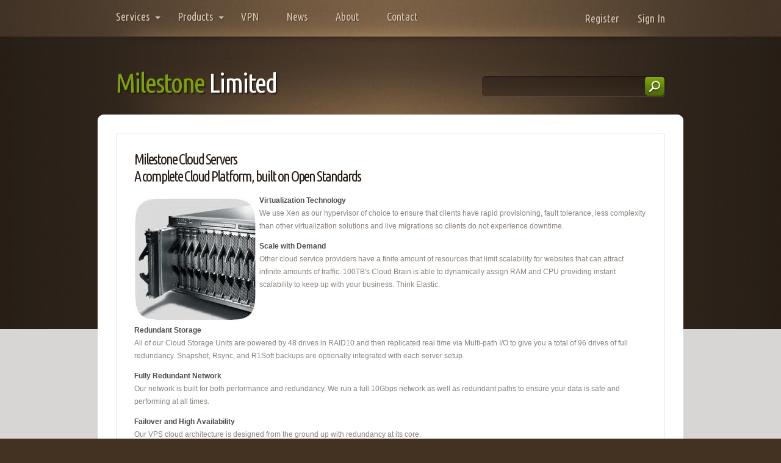

--- FILE ---
content_type: text/html; charset=UTF-8
request_url: https://milestone-limited.com/cloud-server-hosting.php
body_size: 2779
content:
<!DOCTYPE html PUBLIC "-//W3C//DTD XHTML 1.0 Transitional//EN" "http://www.w3.org/TR/xhtml1/DTD/xhtml1-transitional.dtd">
<html xmlns="http://www.w3.org/1999/xhtml">
<head>
<meta http-equiv="Content-Type" content="text/html; charset=utf-8" />
<title>Milestone Limited - Web Hosting, Security, Design, Support</title>
<meta name="keywords" content="Milestone Limited, Web Hosting, Internet Security Consultancy, Project Design and Management, Technical Support" />
<meta name="description" content="Milestone Web Hosting, Internet Security Consultancy, Project Design and Management, Technical Support" />
<link href="https://fonts.googleapis.com/css?family=Ubuntu+Condensed" rel="stylesheet" type="text/css" />
<link href="default.css" rel="stylesheet" type="text/css" media="all" />
<script type="text/javascript" src="jquery-1.7.1.min.js"></script>
<script type="text/javascript" src="jquery.dropotron-1.0.js"></script>
<script type="text/javascript" src="init.js"></script>
<style type="text/css">
@import "layout.css";
</style>
<!--[if IE 6]><link href="ie6.css" rel="stylesheet" type="text/css" /><![endif]-->
<!--[if IE 7]><link href="ie7.css" rel="stylesheet" type="text/css" /><![endif]-->
</head>
<body >
<div id="wrapper">
	<div id="wrapper-bgtop">
		<div id="wrapper-bgbtm">
			<div id="menu-wrapper" class="container">
				<div id="menu1">
					<ul id="menu">
						<li><span><b class="arrow">Services</b></span>
							<ul>
								<li class="first"><a href="/managed-dedicated-hosting.php">Managed Hosting</a></li>
								<li><a href="/cloud-server-hosting.php">Cloud Server Hosting</a></li>
								<li><span class="arrow">Security Consultancy</span>
									<ul>
										<li class="first"><a href="/security-solutions-consultancy.php">Risk Assesment</a></li>
										<li><a href="/security-solutions-consultancy.php">Penetration Testing</a></li>
										<li><a href="/security-solutions-consultancy.php">Social Media</a></li>
										<li class="last"><a href="/security-solutions-consultancy.php">Security Advice</a></li>
									</ul>
								</li>
								<li><a href="/website-design.php">Website Design</a></li>
								<li><span class="arrow">Strategic Planning</span>
									<ul>
										<li class="first"><a href="/strategic-design-project-management.php">Workflow Design</a></li>
										<li><a href="/strategic-design-project-management.php">Project Management</a></li>
										<li><a href="/strategic-design-project-management.php">Technology Advice</a></li>
										<li class="last"><a href="/strategic-design-project-management.php">Backup Solutions</a></li>
									</ul>
								</li>
								<li class="last"> <a href="/business-it-support.php">Business IT Support</a></li>
							</ul>
						</li>
						<li><span><b class="arrow">Products</b></span>
							<ul>
								<li class="first"><a href="http://www.worldbooker.com">World Booker</a></li>
								<li class="last"><a href="#">Plugin Manager</a></li>
							</ul>
						</li>
						<li><a href="/encrypted-secure-access-vpn.php" title=""><span><b>VPN</b></span></a></li>
						<li><a href="/it-technology-news.php" title=""><span><b>News</b></span></a></li>
						<!--<li><a href="/milestone-tech-forum/" title=""><span><b>Forum</b></span></a></li>-->
						<li><a href="/about-milestone.php" title=""><span><b>About</b></span></a></li>
						<li><a href="/contact.php" title=""><span><b>Contact</b></span></a></li>
					</ul>
				</div>
				<div id="menu2">
					<ul>
						<li><a href="/register.php" title="">Register</a></li>
						<li><a href="/sign-in.php" title="">Sign In</a></li>
					</ul>
				</div>
			</div>
				<div id="header" class="container">
				<div id="logo">
					<h1><a href="/"><span>Milestone</span> Limited</a></h1>
				</div>
				<div id="search">
					<form method="get" action="search.php">
						<fieldset style="width:301px;">
							<input type="text" name="s" id="search-text" title="Search our website" size="15" value="" />
							<input type="submit" id="search-submit" value="" />
						</fieldset>
					</form>
				</div>
			</div>			<div id="page" class="container">
				<div id="page-bgtop">
					<div id="page-bgbtm">
						<div id="wide-content">
							<div class="box">
								<div class="bgtop">
									<div class="bgbtm box-style1">
										<div class="content">
											<h2 class="title">Milestone Cloud Servers<br />
												A complete Cloud Platform, built on Open Standards</h2>
											<div class="image-style2 image-style2a"><img src="images/cloud.jpg" width="200" alt="" /><span></span></div>
<p>
<strong>Virtualization Technology</strong><br />
We use Xen as our hypervisor of choice to ensure that clients have rapid provisioning, fault tolerance, less complexity than other virtualization solutions and live migrations so clients do not experience downtime.
</p><p>
<strong>Scale with Demand</strong><br />
Other cloud service providers have a finite amount of resources that limit scalability for websites that can attract infinite amounts of traffic. 100TB's Cloud Brain is able to dynamically assign RAM and CPU providing instant scalability to keep up with your business. Think Elastic.
</p><p>
<br /><br />
<strong>Redundant Storage</strong><br />
All of our Cloud Storage Units are powered by 48 drives in RAID10 and then replicated real time via Multi-path I/O to give you a total of 96 drives of full redundancy. Snapshot, Rsync, and R1Soft backups are optionally integrated with each server setup.
</p><p>
<strong>Fully Redundant Network</strong><br />
Our network is built for both performance and redundancy. We run a full 10Gbps network as well as redundant paths to ensure your data is safe and performing at all times.
</p><p>
<strong>Failover and High Availability</strong><br />
Our VPS cloud architecture is designed from the ground up with redundancy at its core.<br />
A traditional server always has a single point of failure, a hard drive, a power supply, or a power outage. Our virtual private server cloud uses a RAID 10 SAN system, powered by Cisco network hardware, allowing virtual machines to be quickly moved to new hardware in the event of a failure.
</p><p>
<strong>High Speed Deployment</strong><br />
Don't let your website dictate your deployment schedule.<br />
From conception to execution, your cloud is ready to use in under five minutes. Stop twiddling your thumbs and start developing. 100TB has an array of Linux distributions and pre-configured application stacks ready to go.
</p>
										</div>
									</div>
								</div>
							</div>
						</div>
					</div>
				</div>
			</div>
		</div>
	</div>
</div>
<div id="footer-wrapper-bg" class="container">
	<div id="footer-wrapper-bgtop">
		<div id="footer-wrapper-bgbtm">
			<div id="footer-content">
				<div id="colA">
					<h2>Milestone Web Hosting, Internet Security Consultancy, Project Design and Management, Technical Support</h2>
					<p>Our team has extensive business experience in providing corporate and personal website hosting, communication and internet security consultancy, website and project design, budget proposals and management. We are an independent consultancy not tied to any other businesses what means that the advice we give you is unbiased, objective and impartial.</p>
				</div>
				<div id="colB">
					<h2>Contact Us</h2>
					<p>Milestone Limited<br />
						10 Great Russell Street<br />
						London WC1B 3NH<br />
						<a href="/cdn-cgi/l/email-protection" class="__cf_email__" data-cfemail="abc2c5cdc4ebc6c2c7ced8dfc4c5ce86c7c2c6c2dfcecf85c8c4c6">[email&#160;protected]</a><br />
						</p>
				</div>
				<div class="clearfix">&nbsp;</div>
			</div>
		</div>
	</div>
</div>
<div id="footer" class="container">
	<p>Copyright (c) 2025 Milestone Limited. All rights reserved.</p>
</div>
<script data-cfasync="false" src="/cdn-cgi/scripts/5c5dd728/cloudflare-static/email-decode.min.js"></script><script defer src="https://static.cloudflareinsights.com/beacon.min.js/vcd15cbe7772f49c399c6a5babf22c1241717689176015" integrity="sha512-ZpsOmlRQV6y907TI0dKBHq9Md29nnaEIPlkf84rnaERnq6zvWvPUqr2ft8M1aS28oN72PdrCzSjY4U6VaAw1EQ==" data-cf-beacon='{"version":"2024.11.0","token":"c538342f022f4567a2f5093980eaa954","r":1,"server_timing":{"name":{"cfCacheStatus":true,"cfEdge":true,"cfExtPri":true,"cfL4":true,"cfOrigin":true,"cfSpeedBrain":true},"location_startswith":null}}' crossorigin="anonymous"></script>
</body>
</html>

--- FILE ---
content_type: text/css
request_url: https://milestone-limited.com/default.css
body_size: 2056
content:

html, body {
	height: 100%;
}

body {
	margin: 0px;
	padding: 0px;
	background: #433121 url(images/bg1_01.gif) repeat;
	font-family: Arial, Helvetica, sans-serif;
	font-size: 12px;
	color: #89827c;
}

h1, h2, h3 {
	margin: 0px;
	padding: 0px;
	font-family: 'Ubuntu Condensed', sans-serif;
	font-weight: normal;
	color: #2a2018;
}

p, ol, ul {
	margin-top: 0px;
}

p, ol {
	line-height: 180%;
}

strong {
	color: #4D4D4D;
}

a {
	color: #6c8e0a;
}

a:hover {
	text-decoration: none;
}

a img {
	border: none;
}

img.border {
}

img.alignleft {
	float: left;
}

img.alignright {
	float: right;
}

img.aligncenter {
	margin: 0px auto;
}

hr {
	display: none;
}

/** WRAPPER */

#wrapper {
	overflow: hidden;
	background: #d8d5d5 url(images/bg1_02.gif) repeat-x left top;
}

#wrapper-bgtop {
	background: url(images/bg1_03.jpg) no-repeat center top;
}

#wrapper-bgbtm {
	overflow: hidden;
	background: url(images/bg1_04.gif) repeat-x left bottom;
}

.container {
	width: 960px;
	margin: 0px auto;
}

.clearfix {
	clear: both;
}

/** HEADER */

#header {
	width: 900px;
	height: 128px;
	padding: 0px 30px;
	background: url(images/bg2_01.jpg) no-repeat left top;
}

/** LOGO */

#logo {
	float: left;
	width: 320px;
	height: 100px;
}

#logo h1, #logo p {
	margin: 0px;
	line-height: normal;
}

#logo h1 a {
	display: block;
	padding: 50px 0px 0px 0px;
	letter-spacing: -2px;
	text-decoration: none;
	text-shadow: 2px 2px 2px #231a14;
	font-size: 45px;
	color: #FFFFFF;
}

#logo h1 span {
	color: #7ba10b;
}

/** SEARCH */

#search {
	float: right;
	width: 300px;
}

#search form {
	margin: 0px;
	padding: 65px 0px 0px 0px;
}

#search fieldset {
	margin: 0;
	padding: 0;
	border: none;
}

#search input.blank {
	color: #BAA189;
}

#search-text {
	float: left;
	outline: none;
	width: 251px;
	height: 34px;
	border: none;
	padding: 0px 40px 0px 10px;
	line-height: 30px;
	font-family: Arial, Helvetica, sans-serif;
	font-size: 12px;
	font-weight: 400;
	color: #BAA189;
	background:url(images/input.png);
}

#search-submit {
	position: absolute;
	margin: 1px 0 0 -34px;
	width: 32px;
	height: 32px;
	border: none;
	background:url(images/input_button.png);
	cursor: pointer;
}

#input-text {
	outline: none;
	width: 281px;
	height: 34px;
	border: none;
	padding: 0px 10px 0px 10px;
	line-height: 30px;
	font-family: Arial, Helvetica, sans-serif;
	font-size: 12px;
	font-weight: 400;
	color: #fff;
	background:url(images/input.png);
	margin-bottom:10px;
}
/** MENU */

#menu-wrapper {
	overflow: hidden;
	width: 930px;
	padding: 0px 15px;
	height: 60px;
}

#menu1 {
	float: left;
	width: 680px;
	height: 49px;
	padding-top: 11px;
	background: url(images/bg04.jpg) no-repeat left top;
}

/** MENU 2 */

#menu2 {
	float: right;
	width: 250px;
	height: 60px;
}

#menu2 ul {
	float: right;
	margin: 0px;
	padding: 0px;
	list-style: none;
	line-height: normal;
}

#menu2 li {
	float: left;
	padding: 0px 15px;
}

#menu2 a {
	display: block;
	line-height: 60px;
	text-decoration: none;
	text-shadow: 1px 1px 1px #3b2e22;
	font-family: 'Ubuntu Condensed', sans-serif;
	font-size: 18px;
	color: #dcc9b3;
}

/** PAGE */

#page {
	overflow: hidden;
	background: url(images/bg2_03.gif) repeat-y left top;
}

#page-bgtop {
	background: url(images/bg2_02.gif) no-repeat left top;
}

#page-bgbtm {
	overflow: hidden;
	background: url(images/bg2_04.gif) no-repeat left bottom;
	padding: 30px;
}

.homepage #page-bgbtm {
	padding: 0px;
}

#page-content {
	overflow: hidden;
	padding: 30px;
}

/** CONTENT */

#content {
	float: left;
	width: 550px;
}

.two-column2 #content {
	float: right;
}

/** SIDEBAR */

#sidebar {
	float: right;
	width: 260px;
}

.two-column2 #sidebar {
	float: left;
}

/** FOOTER */

#footer {
	height: 144px;
	background: url(images/bg1_08.jpg) no-repeat left top;
}

#footer p {
	margin: 0px;
	padding: 37px 0px 0px 0px;
	text-align: center;
	color: #826b53;
}

/** FOOTER */

#footer-wrapper-bg {
	background: url(images/bg1_06.jpg) repeat-y left top;
}

#footer-wrapper-bgtop {
	background: url(images/bg1_05.jpg) no-repeat left top;
}

#footer-wrapper-bgbtm {
	overflow: hidden;
	padding: 70px 30px 40px 30px;
	background: url(images/bg1_07.jpg) no-repeat left bottom;
	color: #af987d;
}

#footer-content {
}

#footer-content h2 {
	padding: 0px 0px 20px 0px;
	letter-spacing: -1px;
	font-size: 24px;
	color: #FFFFFF;
}

#footer-content #colA {
	float: left;
	width: 580px;
}

#footer-content #colB {
	float: right;
	width: 260px;
}

/** TWO COLUMNS */

#two-columns {
	overflow: hidden;
	height: 198px;
	margin-bottom: 30px;
	padding: 30px 30px 0px 30px;
	background: url(images/bg3_02.jpg) no-repeat left top;
	color: #8f8983;
}

#two-columns .text1 {
	margin: 0px;
	padding: 0px;
	letter-spacing: -1px;
	font-family: 'Ubuntu Condensed', sans-serif;
	font-size: 16px;
	color: #7ba10b;
}

#two-columns .text2 {
	margin-top: -7px;
	padding: 0px 0px 10px 0px;
	letter-spacing: -1px;
	font-family: 'Ubuntu Condensed', sans-serif;
	font-size: 24px;
	color: #2a2018;
}

#two-columns #colsA {
	float: left;
	width: 250px;
	margin-right: 200px;
}

#two-columns #colsB {
	float: left;
	width: 250px;
}

/** THREE COLUMNS */

#three-columns {
	overflow: hidden;
	margin-bottom: 30px;
}

#three-columns #column1 {
	float: left;
	width: 260px;
	margin-right: 30px;
}

#three-columns #column2 {
	float: left;
	width: 260px;
}

#three-columns #column3 {
	float: right;
	width: 260px;
}

/** BANNER */

#banner {
	height: 300px;
	background: url(images/bg3_01.jpg) no-repeat left top;
	padding: 52px 0px 0px 78px;
}

#banner h2 {
	padding: 0px 0px 25px 0px;
	letter-spacing: -2px;
	font-size: 42px;
	color: #FFFFFF;
}

/** BOX 1 */

#box1 {
	overflow: hidden;
}

#box1 .bgbtm {
	padding-bottom: 20px;
	padding-right: 260px;
	background: url(images/bg3_09.jpg) no-repeat left bottom;
}

/** BOX 2 */

#box2 {
	overflow: hidden;
	margin-bottom: 25px;
}

/** BOX 3 */

#box3 {
	overflow: hidden;
}

/** BOX 4 */

#box4 {
	margin-bottom: 25px;
}

/** BOX 5 */

#box5 {
	overflow: hidden;
}

/** BOX 6 */

#box6 {
	overflow: hidden;
}

/** BOX BORDER STYLE */

.box {
	background: url(images/bg2_06.gif) repeat-y left top;
}

.box .bgtop {
	background: url(images/bg2_05.gif) no-repeat left top;
}

.box .bgbtm {
	overflow: hidden;
	background: url(images/bg2_07.gif) no-repeat left bottom;
	padding: 30px 30px 30px 30px;
}

/** BOX STYLE 1 */

.box-style1 {
}

.box-style1 .title {
	padding: 0px 0px 15px 0px;
	letter-spacing: -2px;
	font-size: 24px;
}

.box-style1 {
}

/** LIST STYLE 1 */

ul.style1 {
	margin: 0px;
	padding: 0px;
	list-style: none;
}

ul.style1 li {
	padding: 7px 0px 10px 0px;
	border-top: 1px solid #E7E5E5;
}

ul.style1 .first {
	padding-top: 0px;
	border: none;
}

/** LIST STYLE 2 */

ul.style2 {
	margin: 0px;
	padding: 0px;
	list-style: none;
}

ul.style2 li {
	background: url(images/bg3_10.png) no-repeat left 6px;
	padding-left: 30px;
	padding-bottom: 13px;
}

ul.style2 a {
	letter-spacing: -1px;
	text-decoration: none;
	font-family: 'Ubuntu Condensed', sans-serif;
	font-size: 20px;
	font-weight: normal;
	color: #a99d92;
}

/** IMAGE BORDER STYLE 1 */

.image-style1 {
	position: relative;
	width: 260px;
	height: 98px;
	margin: 0px 0px 20px 0px;
}

.image-style1 span {
	position: absolute;
	top: 0;
	left: 0;
	width: 100%;
	height: 100%;
}

.image-style1 img {
	position: absolute;
	top: 0;
	left: 0;
}

.image-style1a span {
	background: url(images/bg3_06.png) no-repeat left top;
}

/** IMAGE BORDER STYLE 2 */

.image-style2 {
	position: relative;
	float: left;
	width: 180px;
	height: 135px;
	margin-top: 5px;
	margin-right: 25px;
}

.image-style2 span {
	position: absolute;
	top: 0;
	left: 0;
	width: 100%;
	height: 100%;
}

.image-style2 img {
	position: absolute;
	top: 0;
	left: 0;
}

.image-style2a span {
	background: url(images/bg3_08.png) no-repeat left top;
}

/** LINK STYLE 1 */

.link-style1 a {
	display: block;
	width: 180px;
	height: 41px;
	margin-top: 20px;
	background: url(images/bg3_11.gif) no-repeat left top;
	line-height: 41px;
	letter-spacing: -1px;
	text-align: center;
	text-decoration: none;
	text-shadow: 1px 1px 1px #354606;
	font-size: 24px;
	font-family: 'Ubuntu Condensed', sans-serif;
	color: #FFFFFF;
}

/** LINK STYLE 2 */

.link-style2 {
	display: inline-block;
	height: 32px;
	background: url(images/homepage02.gif) repeat-x left top;
}

.link-style2 a {
	display: inline-block;
	height: 32px;
	background: url(images/homepage01.gif) no-repeat left top;
	text-decoration: none;
}

.link-style2 span {
	display: inline-block;
	height: 32px;
	padding: 0px 15px;
	background: url(images/homepage03.gif) no-repeat right top;
	line-height: 32px;
	letter-spacing: -1px;
	text-align: center;
	text-decoration: none;
	text-shadow: 1px 1px 1px #354606;
	font-size: 18px;
	font-family: 'Ubuntu Condensed', sans-serif;
	color: #FFFFFF;
}

#menu {
	margin: 0px;
	padding: 0px;
	list-style: none;
	text-decoration: none;
	text-shadow: 1px 1px 1px #3b2e22;
	font-family: 'Ubuntu Condensed', sans-serif;
	font-size: 18px;
	font-weight: 400;
	color: #dcc9b3;
}

#menu li {
	float: left;
	height: 49px;
	padding-left: 5px;
}

#menu a {
	text-decoration: none;
	color: #dcc9b3;
}

#menu a:hover {
	text-decoration: none;
}

#menu b {
	display: inline-block;
	height: 43px;
	padding: 6px 25px 0px 10px;
	font-weight: 400;
}

#menu .arrow {
	background: url(images/menu_bg05.png) no-repeat top right;
}

#menu .arrow:hover {
}

#menu span {
	display: inline-block;
	height: 49px;
	padding-right: 5px;
}

#menu li.active {
	background: url(images/menu_bg02.png) no-repeat left top;
}

#menu li.active b {
	background: url(images/menu_bg04.png) repeat-x right top;
	text-shadow: 1px 1px 1px #000000;
	color: #FFFFFF;
}

#menu li.active span {
	background: url(images/menu_bg03.png) no-repeat right top;
}

/** DROPOTRON */

.dropotron li.opener {
}

.dropotron {
	width: 213px;
	margin: 0px;
	padding: 20px 0 22px 0;
	background: url(images/menu_bg01.png) no-repeat left bottom;
	line-height: 38px;
	list-style: none;
	text-shadow: 1px 1px 1px #3b2e22;
	font-family: 'Ubuntu Condensed', sans-serif;
	font-size: 16px;
	color: #dcc9b3;
}

.dropotron .dropotron {
	border-top: solid 1px #090C0F;
}

.dropotron .bgtop {
	background: url(images/menu_bg99.png) no-repeat left top;
}

.dropotron a {
	text-decoration: none;
	color: #dcc9b3;
}

.dropotron li {
	height: 38px;
	padding: 0px 28px 0 28px;
	color: #dcc9b3;
}

.dropotron li:hover {
	background: url(images/menu_bg07.png) no-repeat 13px 0px;
}

.dropotron li:hover > a, .dropotron li:hover > span {
	color: #FFFFFF;
}

.dropotron li .arrow {
}

.dropotron span {
	display: block;
	margin-right: -1px;
	background: url(images/menu_bg09.png) no-repeat right 16px;
}

.dropotron li:hover > span {
	background-image: url(images/menu_bg08.png);
}

--- FILE ---
content_type: text/css
request_url: https://milestone-limited.com/layout.css
body_size: -214
content:
/** WRAPPER */

#wrapper {
}

/** HEADER */

#header {
}


/** MENU */

#menu {
}

/** PAGE */

#page {
}

/** CONTENT */

#content {
}

/** SIDEBAR */

#sidebar {
}

/** FOOTER */

#footer {
}


--- FILE ---
content_type: application/javascript; charset=utf-8
request_url: https://milestone-limited.com/init.js
body_size: -283
content:
$(document).ready(function(){
	$(function() {
		$('#menu').dropotron({ offsetY: -20, mode: 'fade' });
	});
});

--- FILE ---
content_type: application/javascript; charset=utf-8
request_url: https://milestone-limited.com/jquery.dropotron-1.0.js
body_size: 3043
content:
/*
	Dropotron 1.0: A slick drop down menu plugin with a crappy name
	By nodethirtythree design | http://nodethirtythree.com/ | @nodethirtythree
	Dual licensed under the MIT or GPL license.
	//////////////////////////////////////////////////////////////////////////
	MIT license:

	Copyright (c) 2012 nodethirtythree design, http://nodethirtythree.com/

	Permission is hereby granted, free of charge, to any person
	obtaining a copy of this software and associated documentation
	files (the "Software"), to deal in the Software without
	restriction, including without limitation the rights to use,
	copy, modify, merge, publish, distribute, sublicense, and/or sell
	copies of the Software, and to permit persons to whom the
	Software is furnished to do so, subject to the following
	conditions:

	The above copyright notice and this permission notice shall be
	included in all copies or substantial portions of the Software.

	THE SOFTWARE IS PROVIDED "AS IS", WITHOUT WARRANTY OF ANY KIND,
	EXPRESS OR IMPLIED, INCLUDING BUT NOT LIMITED TO THE WARRANTIES
	OF MERCHANTABILITY, FITNESS FOR A PARTICULAR PURPOSE AND
	NONINFRINGEMENT. IN NO EVENT SHALL THE AUTHORS OR COPYRIGHT
	HOLDERS BE LIABLE FOR ANY CLAIM, DAMAGES OR OTHER LIABILITY,
	WHETHER IN AN ACTION OF CONTRACT, TORT OR OTHERWISE, ARISING
	FROM, OUT OF OR IN CONNECTION WITH THE SOFTWARE OR THE USE OR
	OTHER DEALINGS IN THE SOFTWARE.
	//////////////////////////////////////////////////////////////////////////
	GPL license:

	Copyright (c) 2012 nodethirtythree design, http://nodethirtythree.com/
	
	This program is free software: you can redistribute it and/or modify it
	under the terms of the GNU General Public License as published by the Free 
	Software Foundation, either version 3 of the License, or (at your option) 
	any later version.

	This program is distributed in the hope that it will be useful, but 
	WITHOUT ANY WARRANTY; without even the implied warranty of MERCHANTABILITY 
	or FITNESS FOR A PARTICULAR PURPOSE. See the GNU General Public License 
	for more details.

	You should have received a copy of the GNU General Public License along 
	with this program. If not, see <http://www.gnu.org/licenses/>. 
	//////////////////////////////////////////////////////////////////////////
*/

(function($) {

	jQuery.fn.dropotron = function(options) {
		var settings = jQuery.extend({
			selectorParent:		jQuery(this)
		}, options);
		return jQuery.dropotron(settings);
	}

	jQuery.dropotron = function(options) {

		// Settings
			var settings = jQuery.extend({
				selectorParent:			null,				// The parent jQuery object
				menuClass:				'dropotron',		// Menu class (assigned to every UL)
				expandMode:				'hover',			// Expansion mode ("hover" or "click")
				hoverDelay:				150,				// Hover delay (in ms)
				hideDelay:				250,				// Hide delay (in ms; 0 disables)
				openerClass:			'opener',			// Opener class
				openerActiveClass:		'active',			// Active opener class
				mode:					'slide',		    // Menu mode ("instant", "fade", "slide", "zoom")
				speed:					'fast',				// Menu speed ("fast", "slow", or ms)
				easing:					'swing',			// Easing mode ("swing", ???)
				alignment:				'left',				// Alignment ("left", "center", "right")
				offsetX:				0,					// Submenu offset X
				offsetY:				0,					// Submenu offset Y
				baseZIndex:				1,					// Base Z-Index
				IEOffsetX:				0,					// IE Offset X
				IEOffsetY:				0					// IE Offset Y
			}, options);

		// Variables
			var _top = settings.selectorParent, _menus = _top.find('ul');
			var _window = jQuery('html');
			var isLocked = false, hoverTimeoutId = null, hideTimeoutId = null;

		// Main
			if (settings.hideDelay > 0)
			{
				_menus.add(_top.children('li').has('ul'))
					.mousemove(function(e) {
						window.clearTimeout(hideTimeoutId);
						hideTimeoutId = null;
					})
					.mouseleave(function(e) {
						if (hideTimeoutId == null)
							hideTimeoutId = window.setTimeout(function() {
								_top.trigger('doCollapseAll');
							}, settings.hideDelay);
					});
			}
		
			_top
				.bind('doCollapseAll', function() {
					_menus
						.trigger('doCollapse');
				});

			_menus.each(function() {
				var menu = jQuery(this), opener = menu.parent();

				menu
					.hide()
					.addClass(settings.menuClass)
					.css('position', 'absolute')
					.bind('doExpand', function() {
						
						if (menu.is(':visible'))
							return false;

						window.clearTimeout(hideTimeoutId);
						
						_menus.each(function() {
							var t = jQuery(this);
							if (!jQuery.contains(t.get(0), opener.get(0)))
								t.trigger('doCollapse');
						});
						
						var left, top, isTL = (menu.css('z-index') == 1), oo = opener.offset(), op = opener.position(), opp = opener.parent().position(), ow = opener.outerWidth(), mw = menu.outerWidth();
						
						if (isTL)
						{
							top = oo.top + opener.outerHeight();

							switch (settings.alignment)
							{
								case 'right':
									left = oo.left - mw + ow;
									
									if (left < 0)
										left = oo.left;
										
									break;
									
								case 'center':
									left = oo.left - Math.floor((mw - ow) / 2);

									if (left < 0)
										left = oo.left;
									else if (left + mw > _window.width())
										left = oo.left - mw + ow;
										
									break;

								case 'left':
								default:
									left = oo.left;
									
									if (left + mw > _window.width())
										left = oo.left - mw + ow;

									break;
							}
						}
						else
						{
							// Non-static position fix
								if (opener.css('position') == 'relative'
								||	opener.css('position') == 'absolute')
								{
									top = settings.offsetY;
									left = (-1 * op.left);
								}
								else
								{
									top = op.top + settings.offsetY;
									left = 0;
								}

							switch (settings.alignment)
							{
								case 'right':
									left += (-1 * opener.parent().outerWidth()) + settings.offsetX;
									
									break;
								
								case 'center':
								case 'left':
								default:
									left += opener.parent().outerWidth() + settings.offsetX;

									break;
							}
						}

						if (jQuery.browser.msie && jQuery.browser.version < 8)
						{
							left += settings.IEOffsetX;
							top += settings.IEOffsetY;
						}

						menu
							.css('left', left + 'px')
							.css('top', top + 'px');

						menu.css('opacity', '0.01').show();
						
						// Kludge!
							var tmp = false;
							
							// Non-static position fix
								if (opener.css('position') == 'relative'
								||	opener.css('position') == 'absolute')
									left = (-1 * op.left);
								else
									left = 0;
							
							if (menu.offset().left < 0)
							{
								left += opener.parent().outerWidth() - settings.offsetX;
								tmp = true;
							}
							else if (menu.offset().left + mw > _window.width())
							{
								left += (-1 * opener.parent().outerWidth()) - settings.offsetX;
								tmp = true;
							}

							if (tmp)
								menu.css('left', left + 'px');

							menu.hide().css('opacity', '1');

						switch (settings.mode)
						{
							case 'zoom':

								isLocked = true;

								opener.addClass(settings.openerActiveClass);
								menu.animate({
									width: 'toggle',
									height: 'toggle'
								}, settings.speed, settings.easing, function() {
									isLocked = false;
								});

								break;
						
							case 'slide':

								isLocked = true;

								opener.addClass(settings.openerActiveClass);
								menu.animate({ height: 'toggle' }, settings.speed, settings.easing, function() {
									isLocked = false;
								});

								break;
						
							case 'fade':

								isLocked = true;
								
								if (isTL)
								{
									var tmp;

									if (settings.speed == 'slow')
										tmp = 80;
									else if (settings.speed == 'fast')
										tmp = 40;
									else
										tmp = Math.floor(settings.speed / 2);
									
									opener.fadeTo(tmp, 0.01, function() {
										opener.addClass(settings.openerActiveClass);
										opener.fadeTo(settings.speed, 1);
										menu.fadeIn(settings.speed, function() {
											isLocked = false;
										});
									});
								}
								else
								{
									opener.addClass(settings.openerActiveClass);
									opener.fadeTo(settings.speed, 1);
									menu.fadeIn(settings.speed, function() {
										isLocked = false;
									});
								}

								break;
								
							case 'instant':
							default:

								opener.addClass(settings.openerActiveClass);
								menu.show();

								break;
						}

						return false;
					})
					.bind('doCollapse', function() {
						
						if (!menu.is(':visible'))
							return false;

						menu.hide();
						opener.removeClass(settings.openerActiveClass);
						menu.find('.' + settings.openerActiveClass).removeClass(settings.openerActiveClass);
						menu.find('ul').hide();
						
						return false;

					})
					.bind('doToggle', function(e) {
					
						if (menu.is(':visible'))
							menu.trigger('doCollapse');
						else
							menu.trigger('doExpand');
					
						return false;

					});
					
				opener
					.addClass('opener')
					.css('cursor', 'pointer')
					.click(function(e) {
					
						if (isLocked)
							return;

						e.stopPropagation();
						menu.trigger('doToggle');
					
					});

				if (settings.expandMode == 'hover')
					opener.hover(function(e) {
							if (isLocked)	
								return;
							hoverTimeoutId = window.setTimeout(function() {
								menu.trigger('doExpand');
							}, settings.hoverDelay);
						},
						function (e) {
							window.clearTimeout(hoverTimeoutId);
						}
					);
			});

			_menus.find('a')
				.css('display', 'block')
				.click(function(e) {

					if (isLocked)
						return;
						
					_top.trigger('doCollapseAll');

					e.stopPropagation();

				});
				
			_top.find('li')
				.css('white-space', 'nowrap')
				.each(function() {
					var t = jQuery(this), a = t.children('a'), ul = t.children('ul');
					if (a.length > 0 && ul.length == 0)
						t.click(function(e) {

							if (isLocked)
								return;
								
							_top.trigger('doCollapseAll');

							e.stopPropagation();
							
							window.location.href = a.attr('href');

						});
				});

			_top.children('li').each(function() {

				var opener = jQuery(this), menu = opener.children('ul');

				if (menu.length > 0)
				{
					menu
						.detach()
						.appendTo('body');

					for(var z = settings.baseZIndex, i = 1, y = menu; y.length > 0; i++)
					{
						y.css('z-index', z++);
						y = y.find('> li > ul');
					}
				}

			});
			
			_window
				.click(function() {
					if (!isLocked)
						_top.trigger('doCollapseAll');
				})
				.keypress(function(e) {
					if (!isLocked
					&&	e.keyCode == 27) {
						e.preventDefault();
						_top.trigger('doCollapseAll');
					}
				});
	};

})(jQuery);